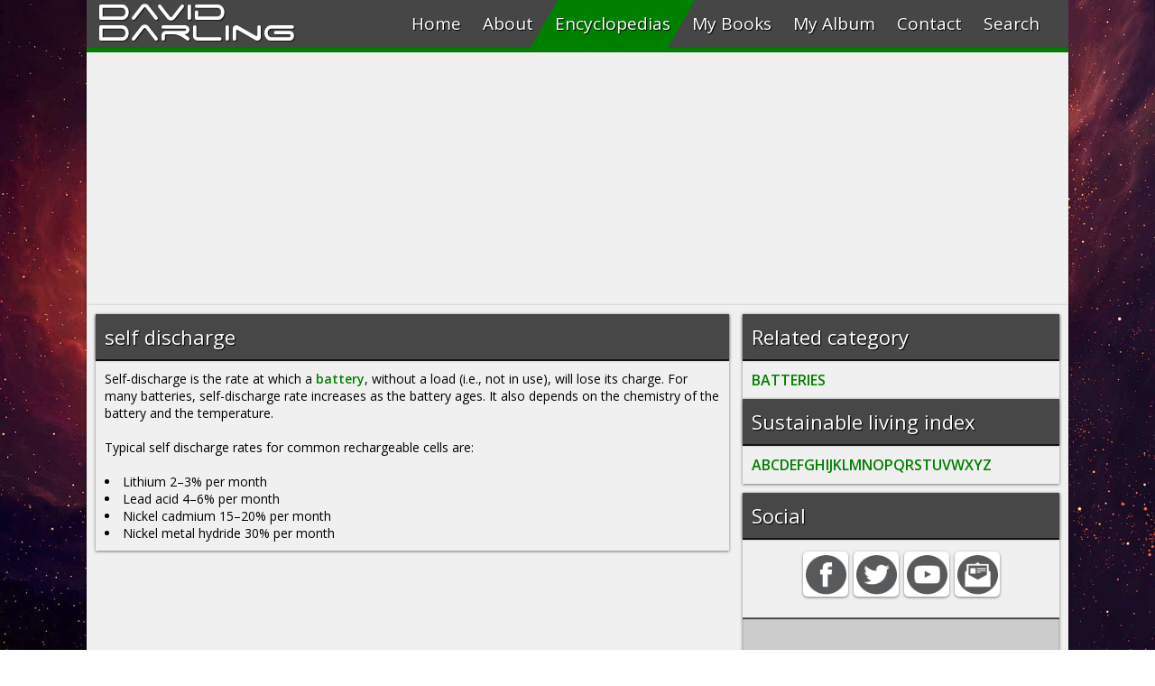

--- FILE ---
content_type: text/html
request_url: https://www.daviddarling.info/encyclopedia/S/AE_self_discharge.html
body_size: 2370
content:
<!DOCTYPE html>
<html>
<head>
<!-- Google tag (gtag.js) -->
<script async src="https://www.googletagmanager.com/gtag/js?id=G-LG28HYVLJ7"></script>
<script>
  window.dataLayer = window.dataLayer || [];
  function gtag(){dataLayer.push(arguments);}
  gtag('js', new Date());
  gtag('config', 'G-LG28HYVLJ7');
</script>
<meta charset="utf-8">
<meta http-equiv="X-UA-Compatible" content="IE=edge,chrome=1">
<meta name="viewport" content="width=device-width, initial-scale=1"/>
<meta name="theme-color" content="#464646">
<meta name="msapplication-navbutton-color" content="#464646">
<meta name="apple-mobile-web-app-status-bar-style" content="#464646">
<meta name="description" content="Self-discharge is the rate at which a battery, without a load, will lose its charge." />
<meta name="author" content="David Darling" />
<title>self discharge</title>
<meta property="og:url" content="http://www.daviddarling.info/encyclopedia/S/AE_self_discharge.html" />
<meta property="og:type" content="article" />
<meta property="og:title" content="self discharge" />
<meta property="og:description" content="Self-discharge is the rate at which a battery, without a load, will lose its charge." />
<meta property="og:image" content="http://www.daviddarling.info/images3/encyclopedia_of_sustainable_living_art.jpg" />
<link rel="stylesheet" type="text/css" href="../../css/menumaker.css">
<link rel="stylesheet" href="../../css/tab.css">
<link rel="stylesheet" type="text/css" href="../../css/style.css">
<link rel="stylesheet" href="../../css/encyc1.css">
<link rel="stylesheet" href="../../css/alt.css">
<style>
#loadingMask {
	width: 100vw;
	height: 100vh;
	position: fixed;
	background: #fff;
	z-index: 999999;
}
#loadingMask>img {
	position:absolute;
	left:0;
	right:0;
	top:0;
	bottom:0;
	margin:auto;
}
</style>
</head>

<body id="start3">
<div class="control-width"></div>
<!--FACEBOOK1 BEGIN-->

<div id="fb-root"></div>
<script>(function(d, s, id) {
  var js, fjs = d.getElementsByTagName(s)[0];
  if (d.getElementById(id)) return;
  js = d.createElement(s); js.id = id;
  js.src = "//connect.facebook.net/en_GB/sdk.js#xfbml=1&version=v2.6";
  fjs.parentNode.insertBefore(js, fjs);
}(document, 'script', 'facebook-jssdk'));</script> 

<!--FACEBOOK1 END-->

<div class="up">A</div>
<div id="loadingMask"><img alt="" height="50" src="../../image/claro-load.gif"
    width="50"></div>
<div class="songcaption">
  <h1></h1>
  <a href="https://www.amazon.com/gp/product/B00J4D2BD8?ie=UTF8&creativeASIN=B00J4D2BD8&linkCode=w00&linkId=&ref_=as_sl_pc_tf_til&tag=theworofdavda-20" target="_blank">
  <div id="buy"></div>
  </a></div>
<h1 id="header"><a href="../../index.html">David</a></h1>
<h1 id="header2"><a href="../../index.html">Darling</a></h1>
<div id="total">
  <div id="cssmenu">
    <ul>
      <li><a href="http://www.daviddarling.info/index.html" id="link1"><span class="menu-pic" id="m1"></span>Home</a></li>
      <li><a href="http://www.daviddarling.info/about.html" id="link2"><span class="menu-pic" id="m2"></span>About</a></li>
      <li><a href="http://www.daviddarling.info/encyclopedias.html" id="encyc"><span class="menu-pic" id="m3"></span>Encyclopedias</a></li>
      <li><a href="http://www.daviddarling.info/books.html" id="link4"><span class="menu-pic" id="m4"></span>My Books</a></li>
      <li><a href="http://www.daviddarling.info/album.html" id="link5"><span class="menu-pic" id="m5"></span>My Album</a></li>
      <li><a href="http://www.daviddarling.info/contact.html" id="link6"><span class="menu-pic" id="m6"></span>Contact</a></li>
      <li><a href="#" id="link7"><span class="menu-pic" id="m7"></span>Search</a></li>
    </ul>
  </div>
  <div class="search-section">
    <form action="https://www.google.com/cse" id="cse-search-box" target="_blank">
      <input type="hidden" name="cx" value="partner-pub-1499831451830735:htaukd-x2bn" />
      <input type="hidden" name="ie" value="ISO-8859-1" />
      <input type="text" name="q" id="search-text" placeholder="Enter the keyword(s)" autocomplete="off">
      <button id="search-oc" type="submit">Search</button>
    </form>
  </div>
  <div id="wrapper">
    <audio id="audio" src="" controls="controls"></audio>
    <div class="content" style="padding:0;margin-top:0;">
      <div id="center"> 
        
        <!-- responsive --> 
        <ins class="adsbygoogle"
                     style="display:block"
                     data-ad-client="ca-pub-1499831451830735"
                     data-ad-slot="4116809423"
                     data-ad-format="auto"></ins> 
        <script>
                (adsbygoogle = window.adsbygoogle || []).push({});
                </script> 
      </div>
    </div>
     <div id="main">
      <div id="left">
        <div class="content" style="margin-top:0;">
          <div class="content-header">
            <h1 id="mobile-target">self discharge </h1>
          </div>
          <div class="content-text">
            <p> Self-discharge is the rate at which a <a href="../B/battery.html">battery</a>, without 
              a load (i.e., not in use), will lose its charge. For many batteries, self-discharge 
              rate increases as the battery ages. It also depends on the chemistry of 
              the battery and the temperature. </p>
            <p>&nbsp;</p>
            <p> Typical self discharge rates for common rechargeable cells are:</p>
            <p>&nbsp;</p>
            <li>Lithium 2&#8211;3% per month </li>
            <li>Lead acid 4&#8211;6% per month </li>
            <li>Nickel cadmium 15&#8211;20% per month </li>
            <li>Nickel metal hydride 30% per month </li>
            </p>
          </div>
        </div>
      </div>
      <div id="right">
        <div class="content"  style="margin-top:0">
          <div class="content-header">
            <h1>Related category</h1>
          </div>
          <div class="rel-cat">
            <p><a href="../B/AE_batteries.html">BATTERIES</a></p>
          </div>
        </div>
        <div class="content"  style="margin-top:0">
          <div class="content-header">
            <h1>Sustainable living index</h1>
          </div>
          <div class="rel-cat">
            <p><a href="../AEalphindex/AEalphindexa.html">A</a><a href="../AEalphindex/AEalphindexb.html">B</a><a href="../AEalphindex/AEalphindexc.html">C</a><a href="../AEalphindex/AEalphindexd.html">D</a><a href="../AEalphindex/AEalphindexe.html">E</a><a href="../AEalphindex/AEalphindexf.html">F</a><a href="../AEalphindex/AEalphindexg.html">G</a><a href="../AEalphindex/AEalphindexh.html">H</a><a href="../AEalphindex/AEalphindexi.html">I</a><a href="../AEalphindex/AEalphindexj.html">J</a><a href="../AEalphindex/AEalphindexk.html">K</a><a href="../AEalphindex/AEalphindexl.html">L</a><a href="../AEalphindex/AEalphindexm.html">M</a><a href="../AEalphindex/AEalphindexn.html">N</a><a href="../AEalphindex/AEalphindexo.html">O</a><a href="../AEalphindex/AEalphindexp.html">P</a><a href="../AEalphindex/AEalphindexq.html">Q</a><a href="../AEalphindex/AEalphindexr.html">R</a><a href="../AEalphindex/AEalphindexs.html">S</a><a href="../AEalphindex/AEalphindext.html">T</a><a href="../AEalphindex/AEalphindexu.html">U</a><a href="../AEalphindex/AEalphindexv.html">V</a><a href="../AEalphindex/AEalphindexw.html">W</a><a href="../AEalphindex/AEalphindexx.html">X</a><a href="../AEalphindex/AEalphindexy.html">Y</a><a href="../AEalphindex/AEalphindexz.html">Z</a></p>
          </div>
        </div>
         <div class="content"  style="margin-top:10px">
          <div class="content-header">
            <h1>Social</h1>
          </div>
          <div class="social"> <a href="https://www.facebook.com/TheWorldsofDavidDarling" target="_blank">
            <div id="fb"></div>
            </a> <a href="https://twitter.com/drdaviddarling" target="_blank">
            <div id="tw"></div>
            </a> <a href="https://www.youtube.com/user/drdaviddarling" target="_blank">
            <div id="yt"></div>
            </a> <a href="../../contact.html">
            <div id="mail"></div>
            </a> </div>
          <div id="like">
            <div class="fb-like" data-href="http://www.daviddarling.info/encyclopedia/S/AE_self_discharge.html" data-layout="button_count" data-action="like" data-show-faces="false" data-share="true"></div>
          </div>
        </div>
      </div>
    </div>
    <div class="parallax-pic"></div>
    <div id="footer">
      <ul>
        <li><a href="http://www.daviddarling.info/index.html">Home</a></li>
        <li><a href="http://www.daviddarling.info/contact.html">Contact</a></li>
        <li><a href="https://cse.google.com/cse?cx=partner-pub-1499831451830735%3Ahtaukd-x2bn&ie=ISO-8859-1&q=#gsc.tab=0" target="_blank">Search</a></li>
        <li><a href="http://www.daviddarling.info/privacy.html">Privacy policy</a></li>
        <li><a href="http://www.daviddarling.info/about.html">David Darling 2016&copy;</a></li>
      </ul>
      <a href="http://www.epolat.net" id="logowrapper"><span id="eplogo"></span></a> </div>
  </div>
</div>
<script src="../../js/jquery-2.2.3.js"></script> 
<script src="../../js/startup.js"></script> 
<script src="../../js/prefixfree.min.js"></script> 
<script src="../../js/prefixfree.jquery.js"></script> 
<script src="../../js/menumaker.js"></script> 
<script src="../../js/jquery.responsiveTabs.min.js"></script> 
<script src="../../js/audio.js"></script> 
<script src="../../js/swiper.min.js"></script> 
<script async src="//pagead2.googlesyndication.com/pagead/js/adsbygoogle.js"></script> 
<script type="text/javascript">
var gaJsHost = (("https:" == document.location.protocol) ? "https://ssl." : "http://www.");
document.write(unescape("%3Cscript src='" + gaJsHost + "google-analytics.com/ga.js' type='text/javascript'%3E%3C/script%3E"));
</script> 
<script type="text/javascript">
var pageTracker = _gat._getTracker("UA-1088493-1");
pageTracker._trackPageview();
</script>
</body>
</html>

--- FILE ---
content_type: text/html; charset=utf-8
request_url: https://www.google.com/recaptcha/api2/aframe
body_size: 265
content:
<!DOCTYPE HTML><html><head><meta http-equiv="content-type" content="text/html; charset=UTF-8"></head><body><script nonce="3ntk17nr79iPg5JfeDUhQA">/** Anti-fraud and anti-abuse applications only. See google.com/recaptcha */ try{var clients={'sodar':'https://pagead2.googlesyndication.com/pagead/sodar?'};window.addEventListener("message",function(a){try{if(a.source===window.parent){var b=JSON.parse(a.data);var c=clients[b['id']];if(c){var d=document.createElement('img');d.src=c+b['params']+'&rc='+(localStorage.getItem("rc::a")?sessionStorage.getItem("rc::b"):"");window.document.body.appendChild(d);sessionStorage.setItem("rc::e",parseInt(sessionStorage.getItem("rc::e")||0)+1);localStorage.setItem("rc::h",'1768951873589');}}}catch(b){}});window.parent.postMessage("_grecaptcha_ready", "*");}catch(b){}</script></body></html>